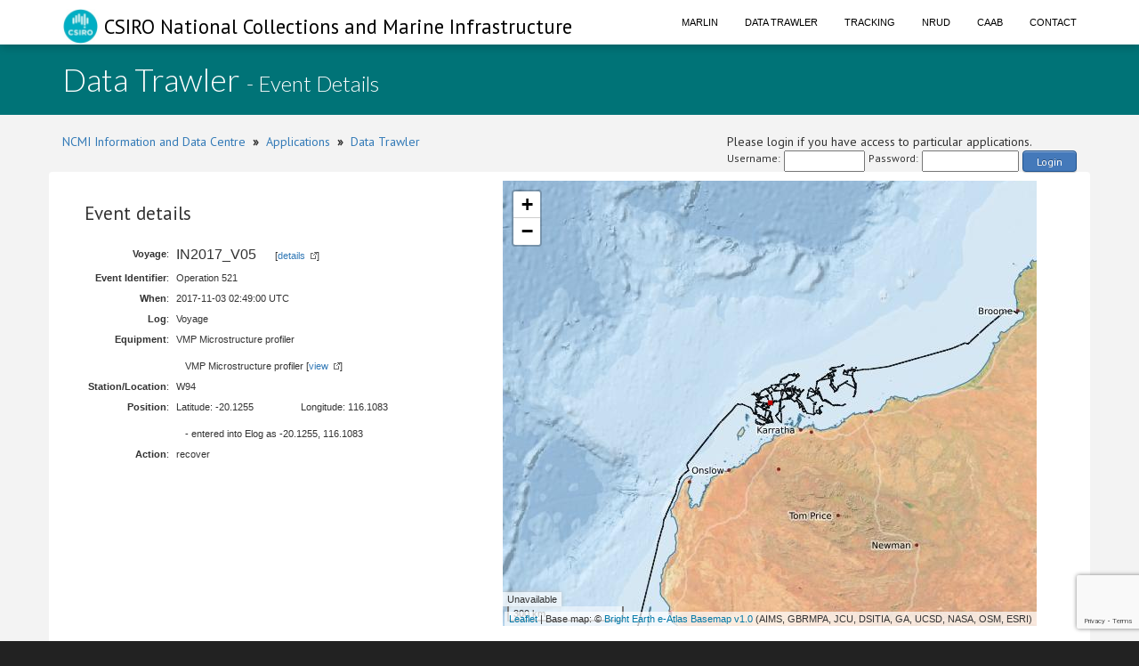

--- FILE ---
content_type: text/html; charset=utf-8
request_url: https://www.google.com/recaptcha/api2/anchor?ar=1&k=6LeakuQZAAAAAE_YgqBDlbFYAuTgVRFSm_VO8HQN&co=aHR0cHM6Ly93d3cuY21hci5jc2lyby5hdTo0NDM.&hl=en&v=PoyoqOPhxBO7pBk68S4YbpHZ&size=invisible&sa=login&anchor-ms=20000&execute-ms=30000&cb=50oorxxflqlb
body_size: 48609
content:
<!DOCTYPE HTML><html dir="ltr" lang="en"><head><meta http-equiv="Content-Type" content="text/html; charset=UTF-8">
<meta http-equiv="X-UA-Compatible" content="IE=edge">
<title>reCAPTCHA</title>
<style type="text/css">
/* cyrillic-ext */
@font-face {
  font-family: 'Roboto';
  font-style: normal;
  font-weight: 400;
  font-stretch: 100%;
  src: url(//fonts.gstatic.com/s/roboto/v48/KFO7CnqEu92Fr1ME7kSn66aGLdTylUAMa3GUBHMdazTgWw.woff2) format('woff2');
  unicode-range: U+0460-052F, U+1C80-1C8A, U+20B4, U+2DE0-2DFF, U+A640-A69F, U+FE2E-FE2F;
}
/* cyrillic */
@font-face {
  font-family: 'Roboto';
  font-style: normal;
  font-weight: 400;
  font-stretch: 100%;
  src: url(//fonts.gstatic.com/s/roboto/v48/KFO7CnqEu92Fr1ME7kSn66aGLdTylUAMa3iUBHMdazTgWw.woff2) format('woff2');
  unicode-range: U+0301, U+0400-045F, U+0490-0491, U+04B0-04B1, U+2116;
}
/* greek-ext */
@font-face {
  font-family: 'Roboto';
  font-style: normal;
  font-weight: 400;
  font-stretch: 100%;
  src: url(//fonts.gstatic.com/s/roboto/v48/KFO7CnqEu92Fr1ME7kSn66aGLdTylUAMa3CUBHMdazTgWw.woff2) format('woff2');
  unicode-range: U+1F00-1FFF;
}
/* greek */
@font-face {
  font-family: 'Roboto';
  font-style: normal;
  font-weight: 400;
  font-stretch: 100%;
  src: url(//fonts.gstatic.com/s/roboto/v48/KFO7CnqEu92Fr1ME7kSn66aGLdTylUAMa3-UBHMdazTgWw.woff2) format('woff2');
  unicode-range: U+0370-0377, U+037A-037F, U+0384-038A, U+038C, U+038E-03A1, U+03A3-03FF;
}
/* math */
@font-face {
  font-family: 'Roboto';
  font-style: normal;
  font-weight: 400;
  font-stretch: 100%;
  src: url(//fonts.gstatic.com/s/roboto/v48/KFO7CnqEu92Fr1ME7kSn66aGLdTylUAMawCUBHMdazTgWw.woff2) format('woff2');
  unicode-range: U+0302-0303, U+0305, U+0307-0308, U+0310, U+0312, U+0315, U+031A, U+0326-0327, U+032C, U+032F-0330, U+0332-0333, U+0338, U+033A, U+0346, U+034D, U+0391-03A1, U+03A3-03A9, U+03B1-03C9, U+03D1, U+03D5-03D6, U+03F0-03F1, U+03F4-03F5, U+2016-2017, U+2034-2038, U+203C, U+2040, U+2043, U+2047, U+2050, U+2057, U+205F, U+2070-2071, U+2074-208E, U+2090-209C, U+20D0-20DC, U+20E1, U+20E5-20EF, U+2100-2112, U+2114-2115, U+2117-2121, U+2123-214F, U+2190, U+2192, U+2194-21AE, U+21B0-21E5, U+21F1-21F2, U+21F4-2211, U+2213-2214, U+2216-22FF, U+2308-230B, U+2310, U+2319, U+231C-2321, U+2336-237A, U+237C, U+2395, U+239B-23B7, U+23D0, U+23DC-23E1, U+2474-2475, U+25AF, U+25B3, U+25B7, U+25BD, U+25C1, U+25CA, U+25CC, U+25FB, U+266D-266F, U+27C0-27FF, U+2900-2AFF, U+2B0E-2B11, U+2B30-2B4C, U+2BFE, U+3030, U+FF5B, U+FF5D, U+1D400-1D7FF, U+1EE00-1EEFF;
}
/* symbols */
@font-face {
  font-family: 'Roboto';
  font-style: normal;
  font-weight: 400;
  font-stretch: 100%;
  src: url(//fonts.gstatic.com/s/roboto/v48/KFO7CnqEu92Fr1ME7kSn66aGLdTylUAMaxKUBHMdazTgWw.woff2) format('woff2');
  unicode-range: U+0001-000C, U+000E-001F, U+007F-009F, U+20DD-20E0, U+20E2-20E4, U+2150-218F, U+2190, U+2192, U+2194-2199, U+21AF, U+21E6-21F0, U+21F3, U+2218-2219, U+2299, U+22C4-22C6, U+2300-243F, U+2440-244A, U+2460-24FF, U+25A0-27BF, U+2800-28FF, U+2921-2922, U+2981, U+29BF, U+29EB, U+2B00-2BFF, U+4DC0-4DFF, U+FFF9-FFFB, U+10140-1018E, U+10190-1019C, U+101A0, U+101D0-101FD, U+102E0-102FB, U+10E60-10E7E, U+1D2C0-1D2D3, U+1D2E0-1D37F, U+1F000-1F0FF, U+1F100-1F1AD, U+1F1E6-1F1FF, U+1F30D-1F30F, U+1F315, U+1F31C, U+1F31E, U+1F320-1F32C, U+1F336, U+1F378, U+1F37D, U+1F382, U+1F393-1F39F, U+1F3A7-1F3A8, U+1F3AC-1F3AF, U+1F3C2, U+1F3C4-1F3C6, U+1F3CA-1F3CE, U+1F3D4-1F3E0, U+1F3ED, U+1F3F1-1F3F3, U+1F3F5-1F3F7, U+1F408, U+1F415, U+1F41F, U+1F426, U+1F43F, U+1F441-1F442, U+1F444, U+1F446-1F449, U+1F44C-1F44E, U+1F453, U+1F46A, U+1F47D, U+1F4A3, U+1F4B0, U+1F4B3, U+1F4B9, U+1F4BB, U+1F4BF, U+1F4C8-1F4CB, U+1F4D6, U+1F4DA, U+1F4DF, U+1F4E3-1F4E6, U+1F4EA-1F4ED, U+1F4F7, U+1F4F9-1F4FB, U+1F4FD-1F4FE, U+1F503, U+1F507-1F50B, U+1F50D, U+1F512-1F513, U+1F53E-1F54A, U+1F54F-1F5FA, U+1F610, U+1F650-1F67F, U+1F687, U+1F68D, U+1F691, U+1F694, U+1F698, U+1F6AD, U+1F6B2, U+1F6B9-1F6BA, U+1F6BC, U+1F6C6-1F6CF, U+1F6D3-1F6D7, U+1F6E0-1F6EA, U+1F6F0-1F6F3, U+1F6F7-1F6FC, U+1F700-1F7FF, U+1F800-1F80B, U+1F810-1F847, U+1F850-1F859, U+1F860-1F887, U+1F890-1F8AD, U+1F8B0-1F8BB, U+1F8C0-1F8C1, U+1F900-1F90B, U+1F93B, U+1F946, U+1F984, U+1F996, U+1F9E9, U+1FA00-1FA6F, U+1FA70-1FA7C, U+1FA80-1FA89, U+1FA8F-1FAC6, U+1FACE-1FADC, U+1FADF-1FAE9, U+1FAF0-1FAF8, U+1FB00-1FBFF;
}
/* vietnamese */
@font-face {
  font-family: 'Roboto';
  font-style: normal;
  font-weight: 400;
  font-stretch: 100%;
  src: url(//fonts.gstatic.com/s/roboto/v48/KFO7CnqEu92Fr1ME7kSn66aGLdTylUAMa3OUBHMdazTgWw.woff2) format('woff2');
  unicode-range: U+0102-0103, U+0110-0111, U+0128-0129, U+0168-0169, U+01A0-01A1, U+01AF-01B0, U+0300-0301, U+0303-0304, U+0308-0309, U+0323, U+0329, U+1EA0-1EF9, U+20AB;
}
/* latin-ext */
@font-face {
  font-family: 'Roboto';
  font-style: normal;
  font-weight: 400;
  font-stretch: 100%;
  src: url(//fonts.gstatic.com/s/roboto/v48/KFO7CnqEu92Fr1ME7kSn66aGLdTylUAMa3KUBHMdazTgWw.woff2) format('woff2');
  unicode-range: U+0100-02BA, U+02BD-02C5, U+02C7-02CC, U+02CE-02D7, U+02DD-02FF, U+0304, U+0308, U+0329, U+1D00-1DBF, U+1E00-1E9F, U+1EF2-1EFF, U+2020, U+20A0-20AB, U+20AD-20C0, U+2113, U+2C60-2C7F, U+A720-A7FF;
}
/* latin */
@font-face {
  font-family: 'Roboto';
  font-style: normal;
  font-weight: 400;
  font-stretch: 100%;
  src: url(//fonts.gstatic.com/s/roboto/v48/KFO7CnqEu92Fr1ME7kSn66aGLdTylUAMa3yUBHMdazQ.woff2) format('woff2');
  unicode-range: U+0000-00FF, U+0131, U+0152-0153, U+02BB-02BC, U+02C6, U+02DA, U+02DC, U+0304, U+0308, U+0329, U+2000-206F, U+20AC, U+2122, U+2191, U+2193, U+2212, U+2215, U+FEFF, U+FFFD;
}
/* cyrillic-ext */
@font-face {
  font-family: 'Roboto';
  font-style: normal;
  font-weight: 500;
  font-stretch: 100%;
  src: url(//fonts.gstatic.com/s/roboto/v48/KFO7CnqEu92Fr1ME7kSn66aGLdTylUAMa3GUBHMdazTgWw.woff2) format('woff2');
  unicode-range: U+0460-052F, U+1C80-1C8A, U+20B4, U+2DE0-2DFF, U+A640-A69F, U+FE2E-FE2F;
}
/* cyrillic */
@font-face {
  font-family: 'Roboto';
  font-style: normal;
  font-weight: 500;
  font-stretch: 100%;
  src: url(//fonts.gstatic.com/s/roboto/v48/KFO7CnqEu92Fr1ME7kSn66aGLdTylUAMa3iUBHMdazTgWw.woff2) format('woff2');
  unicode-range: U+0301, U+0400-045F, U+0490-0491, U+04B0-04B1, U+2116;
}
/* greek-ext */
@font-face {
  font-family: 'Roboto';
  font-style: normal;
  font-weight: 500;
  font-stretch: 100%;
  src: url(//fonts.gstatic.com/s/roboto/v48/KFO7CnqEu92Fr1ME7kSn66aGLdTylUAMa3CUBHMdazTgWw.woff2) format('woff2');
  unicode-range: U+1F00-1FFF;
}
/* greek */
@font-face {
  font-family: 'Roboto';
  font-style: normal;
  font-weight: 500;
  font-stretch: 100%;
  src: url(//fonts.gstatic.com/s/roboto/v48/KFO7CnqEu92Fr1ME7kSn66aGLdTylUAMa3-UBHMdazTgWw.woff2) format('woff2');
  unicode-range: U+0370-0377, U+037A-037F, U+0384-038A, U+038C, U+038E-03A1, U+03A3-03FF;
}
/* math */
@font-face {
  font-family: 'Roboto';
  font-style: normal;
  font-weight: 500;
  font-stretch: 100%;
  src: url(//fonts.gstatic.com/s/roboto/v48/KFO7CnqEu92Fr1ME7kSn66aGLdTylUAMawCUBHMdazTgWw.woff2) format('woff2');
  unicode-range: U+0302-0303, U+0305, U+0307-0308, U+0310, U+0312, U+0315, U+031A, U+0326-0327, U+032C, U+032F-0330, U+0332-0333, U+0338, U+033A, U+0346, U+034D, U+0391-03A1, U+03A3-03A9, U+03B1-03C9, U+03D1, U+03D5-03D6, U+03F0-03F1, U+03F4-03F5, U+2016-2017, U+2034-2038, U+203C, U+2040, U+2043, U+2047, U+2050, U+2057, U+205F, U+2070-2071, U+2074-208E, U+2090-209C, U+20D0-20DC, U+20E1, U+20E5-20EF, U+2100-2112, U+2114-2115, U+2117-2121, U+2123-214F, U+2190, U+2192, U+2194-21AE, U+21B0-21E5, U+21F1-21F2, U+21F4-2211, U+2213-2214, U+2216-22FF, U+2308-230B, U+2310, U+2319, U+231C-2321, U+2336-237A, U+237C, U+2395, U+239B-23B7, U+23D0, U+23DC-23E1, U+2474-2475, U+25AF, U+25B3, U+25B7, U+25BD, U+25C1, U+25CA, U+25CC, U+25FB, U+266D-266F, U+27C0-27FF, U+2900-2AFF, U+2B0E-2B11, U+2B30-2B4C, U+2BFE, U+3030, U+FF5B, U+FF5D, U+1D400-1D7FF, U+1EE00-1EEFF;
}
/* symbols */
@font-face {
  font-family: 'Roboto';
  font-style: normal;
  font-weight: 500;
  font-stretch: 100%;
  src: url(//fonts.gstatic.com/s/roboto/v48/KFO7CnqEu92Fr1ME7kSn66aGLdTylUAMaxKUBHMdazTgWw.woff2) format('woff2');
  unicode-range: U+0001-000C, U+000E-001F, U+007F-009F, U+20DD-20E0, U+20E2-20E4, U+2150-218F, U+2190, U+2192, U+2194-2199, U+21AF, U+21E6-21F0, U+21F3, U+2218-2219, U+2299, U+22C4-22C6, U+2300-243F, U+2440-244A, U+2460-24FF, U+25A0-27BF, U+2800-28FF, U+2921-2922, U+2981, U+29BF, U+29EB, U+2B00-2BFF, U+4DC0-4DFF, U+FFF9-FFFB, U+10140-1018E, U+10190-1019C, U+101A0, U+101D0-101FD, U+102E0-102FB, U+10E60-10E7E, U+1D2C0-1D2D3, U+1D2E0-1D37F, U+1F000-1F0FF, U+1F100-1F1AD, U+1F1E6-1F1FF, U+1F30D-1F30F, U+1F315, U+1F31C, U+1F31E, U+1F320-1F32C, U+1F336, U+1F378, U+1F37D, U+1F382, U+1F393-1F39F, U+1F3A7-1F3A8, U+1F3AC-1F3AF, U+1F3C2, U+1F3C4-1F3C6, U+1F3CA-1F3CE, U+1F3D4-1F3E0, U+1F3ED, U+1F3F1-1F3F3, U+1F3F5-1F3F7, U+1F408, U+1F415, U+1F41F, U+1F426, U+1F43F, U+1F441-1F442, U+1F444, U+1F446-1F449, U+1F44C-1F44E, U+1F453, U+1F46A, U+1F47D, U+1F4A3, U+1F4B0, U+1F4B3, U+1F4B9, U+1F4BB, U+1F4BF, U+1F4C8-1F4CB, U+1F4D6, U+1F4DA, U+1F4DF, U+1F4E3-1F4E6, U+1F4EA-1F4ED, U+1F4F7, U+1F4F9-1F4FB, U+1F4FD-1F4FE, U+1F503, U+1F507-1F50B, U+1F50D, U+1F512-1F513, U+1F53E-1F54A, U+1F54F-1F5FA, U+1F610, U+1F650-1F67F, U+1F687, U+1F68D, U+1F691, U+1F694, U+1F698, U+1F6AD, U+1F6B2, U+1F6B9-1F6BA, U+1F6BC, U+1F6C6-1F6CF, U+1F6D3-1F6D7, U+1F6E0-1F6EA, U+1F6F0-1F6F3, U+1F6F7-1F6FC, U+1F700-1F7FF, U+1F800-1F80B, U+1F810-1F847, U+1F850-1F859, U+1F860-1F887, U+1F890-1F8AD, U+1F8B0-1F8BB, U+1F8C0-1F8C1, U+1F900-1F90B, U+1F93B, U+1F946, U+1F984, U+1F996, U+1F9E9, U+1FA00-1FA6F, U+1FA70-1FA7C, U+1FA80-1FA89, U+1FA8F-1FAC6, U+1FACE-1FADC, U+1FADF-1FAE9, U+1FAF0-1FAF8, U+1FB00-1FBFF;
}
/* vietnamese */
@font-face {
  font-family: 'Roboto';
  font-style: normal;
  font-weight: 500;
  font-stretch: 100%;
  src: url(//fonts.gstatic.com/s/roboto/v48/KFO7CnqEu92Fr1ME7kSn66aGLdTylUAMa3OUBHMdazTgWw.woff2) format('woff2');
  unicode-range: U+0102-0103, U+0110-0111, U+0128-0129, U+0168-0169, U+01A0-01A1, U+01AF-01B0, U+0300-0301, U+0303-0304, U+0308-0309, U+0323, U+0329, U+1EA0-1EF9, U+20AB;
}
/* latin-ext */
@font-face {
  font-family: 'Roboto';
  font-style: normal;
  font-weight: 500;
  font-stretch: 100%;
  src: url(//fonts.gstatic.com/s/roboto/v48/KFO7CnqEu92Fr1ME7kSn66aGLdTylUAMa3KUBHMdazTgWw.woff2) format('woff2');
  unicode-range: U+0100-02BA, U+02BD-02C5, U+02C7-02CC, U+02CE-02D7, U+02DD-02FF, U+0304, U+0308, U+0329, U+1D00-1DBF, U+1E00-1E9F, U+1EF2-1EFF, U+2020, U+20A0-20AB, U+20AD-20C0, U+2113, U+2C60-2C7F, U+A720-A7FF;
}
/* latin */
@font-face {
  font-family: 'Roboto';
  font-style: normal;
  font-weight: 500;
  font-stretch: 100%;
  src: url(//fonts.gstatic.com/s/roboto/v48/KFO7CnqEu92Fr1ME7kSn66aGLdTylUAMa3yUBHMdazQ.woff2) format('woff2');
  unicode-range: U+0000-00FF, U+0131, U+0152-0153, U+02BB-02BC, U+02C6, U+02DA, U+02DC, U+0304, U+0308, U+0329, U+2000-206F, U+20AC, U+2122, U+2191, U+2193, U+2212, U+2215, U+FEFF, U+FFFD;
}
/* cyrillic-ext */
@font-face {
  font-family: 'Roboto';
  font-style: normal;
  font-weight: 900;
  font-stretch: 100%;
  src: url(//fonts.gstatic.com/s/roboto/v48/KFO7CnqEu92Fr1ME7kSn66aGLdTylUAMa3GUBHMdazTgWw.woff2) format('woff2');
  unicode-range: U+0460-052F, U+1C80-1C8A, U+20B4, U+2DE0-2DFF, U+A640-A69F, U+FE2E-FE2F;
}
/* cyrillic */
@font-face {
  font-family: 'Roboto';
  font-style: normal;
  font-weight: 900;
  font-stretch: 100%;
  src: url(//fonts.gstatic.com/s/roboto/v48/KFO7CnqEu92Fr1ME7kSn66aGLdTylUAMa3iUBHMdazTgWw.woff2) format('woff2');
  unicode-range: U+0301, U+0400-045F, U+0490-0491, U+04B0-04B1, U+2116;
}
/* greek-ext */
@font-face {
  font-family: 'Roboto';
  font-style: normal;
  font-weight: 900;
  font-stretch: 100%;
  src: url(//fonts.gstatic.com/s/roboto/v48/KFO7CnqEu92Fr1ME7kSn66aGLdTylUAMa3CUBHMdazTgWw.woff2) format('woff2');
  unicode-range: U+1F00-1FFF;
}
/* greek */
@font-face {
  font-family: 'Roboto';
  font-style: normal;
  font-weight: 900;
  font-stretch: 100%;
  src: url(//fonts.gstatic.com/s/roboto/v48/KFO7CnqEu92Fr1ME7kSn66aGLdTylUAMa3-UBHMdazTgWw.woff2) format('woff2');
  unicode-range: U+0370-0377, U+037A-037F, U+0384-038A, U+038C, U+038E-03A1, U+03A3-03FF;
}
/* math */
@font-face {
  font-family: 'Roboto';
  font-style: normal;
  font-weight: 900;
  font-stretch: 100%;
  src: url(//fonts.gstatic.com/s/roboto/v48/KFO7CnqEu92Fr1ME7kSn66aGLdTylUAMawCUBHMdazTgWw.woff2) format('woff2');
  unicode-range: U+0302-0303, U+0305, U+0307-0308, U+0310, U+0312, U+0315, U+031A, U+0326-0327, U+032C, U+032F-0330, U+0332-0333, U+0338, U+033A, U+0346, U+034D, U+0391-03A1, U+03A3-03A9, U+03B1-03C9, U+03D1, U+03D5-03D6, U+03F0-03F1, U+03F4-03F5, U+2016-2017, U+2034-2038, U+203C, U+2040, U+2043, U+2047, U+2050, U+2057, U+205F, U+2070-2071, U+2074-208E, U+2090-209C, U+20D0-20DC, U+20E1, U+20E5-20EF, U+2100-2112, U+2114-2115, U+2117-2121, U+2123-214F, U+2190, U+2192, U+2194-21AE, U+21B0-21E5, U+21F1-21F2, U+21F4-2211, U+2213-2214, U+2216-22FF, U+2308-230B, U+2310, U+2319, U+231C-2321, U+2336-237A, U+237C, U+2395, U+239B-23B7, U+23D0, U+23DC-23E1, U+2474-2475, U+25AF, U+25B3, U+25B7, U+25BD, U+25C1, U+25CA, U+25CC, U+25FB, U+266D-266F, U+27C0-27FF, U+2900-2AFF, U+2B0E-2B11, U+2B30-2B4C, U+2BFE, U+3030, U+FF5B, U+FF5D, U+1D400-1D7FF, U+1EE00-1EEFF;
}
/* symbols */
@font-face {
  font-family: 'Roboto';
  font-style: normal;
  font-weight: 900;
  font-stretch: 100%;
  src: url(//fonts.gstatic.com/s/roboto/v48/KFO7CnqEu92Fr1ME7kSn66aGLdTylUAMaxKUBHMdazTgWw.woff2) format('woff2');
  unicode-range: U+0001-000C, U+000E-001F, U+007F-009F, U+20DD-20E0, U+20E2-20E4, U+2150-218F, U+2190, U+2192, U+2194-2199, U+21AF, U+21E6-21F0, U+21F3, U+2218-2219, U+2299, U+22C4-22C6, U+2300-243F, U+2440-244A, U+2460-24FF, U+25A0-27BF, U+2800-28FF, U+2921-2922, U+2981, U+29BF, U+29EB, U+2B00-2BFF, U+4DC0-4DFF, U+FFF9-FFFB, U+10140-1018E, U+10190-1019C, U+101A0, U+101D0-101FD, U+102E0-102FB, U+10E60-10E7E, U+1D2C0-1D2D3, U+1D2E0-1D37F, U+1F000-1F0FF, U+1F100-1F1AD, U+1F1E6-1F1FF, U+1F30D-1F30F, U+1F315, U+1F31C, U+1F31E, U+1F320-1F32C, U+1F336, U+1F378, U+1F37D, U+1F382, U+1F393-1F39F, U+1F3A7-1F3A8, U+1F3AC-1F3AF, U+1F3C2, U+1F3C4-1F3C6, U+1F3CA-1F3CE, U+1F3D4-1F3E0, U+1F3ED, U+1F3F1-1F3F3, U+1F3F5-1F3F7, U+1F408, U+1F415, U+1F41F, U+1F426, U+1F43F, U+1F441-1F442, U+1F444, U+1F446-1F449, U+1F44C-1F44E, U+1F453, U+1F46A, U+1F47D, U+1F4A3, U+1F4B0, U+1F4B3, U+1F4B9, U+1F4BB, U+1F4BF, U+1F4C8-1F4CB, U+1F4D6, U+1F4DA, U+1F4DF, U+1F4E3-1F4E6, U+1F4EA-1F4ED, U+1F4F7, U+1F4F9-1F4FB, U+1F4FD-1F4FE, U+1F503, U+1F507-1F50B, U+1F50D, U+1F512-1F513, U+1F53E-1F54A, U+1F54F-1F5FA, U+1F610, U+1F650-1F67F, U+1F687, U+1F68D, U+1F691, U+1F694, U+1F698, U+1F6AD, U+1F6B2, U+1F6B9-1F6BA, U+1F6BC, U+1F6C6-1F6CF, U+1F6D3-1F6D7, U+1F6E0-1F6EA, U+1F6F0-1F6F3, U+1F6F7-1F6FC, U+1F700-1F7FF, U+1F800-1F80B, U+1F810-1F847, U+1F850-1F859, U+1F860-1F887, U+1F890-1F8AD, U+1F8B0-1F8BB, U+1F8C0-1F8C1, U+1F900-1F90B, U+1F93B, U+1F946, U+1F984, U+1F996, U+1F9E9, U+1FA00-1FA6F, U+1FA70-1FA7C, U+1FA80-1FA89, U+1FA8F-1FAC6, U+1FACE-1FADC, U+1FADF-1FAE9, U+1FAF0-1FAF8, U+1FB00-1FBFF;
}
/* vietnamese */
@font-face {
  font-family: 'Roboto';
  font-style: normal;
  font-weight: 900;
  font-stretch: 100%;
  src: url(//fonts.gstatic.com/s/roboto/v48/KFO7CnqEu92Fr1ME7kSn66aGLdTylUAMa3OUBHMdazTgWw.woff2) format('woff2');
  unicode-range: U+0102-0103, U+0110-0111, U+0128-0129, U+0168-0169, U+01A0-01A1, U+01AF-01B0, U+0300-0301, U+0303-0304, U+0308-0309, U+0323, U+0329, U+1EA0-1EF9, U+20AB;
}
/* latin-ext */
@font-face {
  font-family: 'Roboto';
  font-style: normal;
  font-weight: 900;
  font-stretch: 100%;
  src: url(//fonts.gstatic.com/s/roboto/v48/KFO7CnqEu92Fr1ME7kSn66aGLdTylUAMa3KUBHMdazTgWw.woff2) format('woff2');
  unicode-range: U+0100-02BA, U+02BD-02C5, U+02C7-02CC, U+02CE-02D7, U+02DD-02FF, U+0304, U+0308, U+0329, U+1D00-1DBF, U+1E00-1E9F, U+1EF2-1EFF, U+2020, U+20A0-20AB, U+20AD-20C0, U+2113, U+2C60-2C7F, U+A720-A7FF;
}
/* latin */
@font-face {
  font-family: 'Roboto';
  font-style: normal;
  font-weight: 900;
  font-stretch: 100%;
  src: url(//fonts.gstatic.com/s/roboto/v48/KFO7CnqEu92Fr1ME7kSn66aGLdTylUAMa3yUBHMdazQ.woff2) format('woff2');
  unicode-range: U+0000-00FF, U+0131, U+0152-0153, U+02BB-02BC, U+02C6, U+02DA, U+02DC, U+0304, U+0308, U+0329, U+2000-206F, U+20AC, U+2122, U+2191, U+2193, U+2212, U+2215, U+FEFF, U+FFFD;
}

</style>
<link rel="stylesheet" type="text/css" href="https://www.gstatic.com/recaptcha/releases/PoyoqOPhxBO7pBk68S4YbpHZ/styles__ltr.css">
<script nonce="6sSAlU-1cdzQudNMPr1-eA" type="text/javascript">window['__recaptcha_api'] = 'https://www.google.com/recaptcha/api2/';</script>
<script type="text/javascript" src="https://www.gstatic.com/recaptcha/releases/PoyoqOPhxBO7pBk68S4YbpHZ/recaptcha__en.js" nonce="6sSAlU-1cdzQudNMPr1-eA">
      
    </script></head>
<body><div id="rc-anchor-alert" class="rc-anchor-alert"></div>
<input type="hidden" id="recaptcha-token" value="[base64]">
<script type="text/javascript" nonce="6sSAlU-1cdzQudNMPr1-eA">
      recaptcha.anchor.Main.init("[\x22ainput\x22,[\x22bgdata\x22,\x22\x22,\[base64]/[base64]/[base64]/[base64]/[base64]/UltsKytdPUU6KEU8MjA0OD9SW2wrK109RT4+NnwxOTI6KChFJjY0NTEyKT09NTUyOTYmJk0rMTxjLmxlbmd0aCYmKGMuY2hhckNvZGVBdChNKzEpJjY0NTEyKT09NTYzMjA/[base64]/[base64]/[base64]/[base64]/[base64]/[base64]/[base64]\x22,\[base64]\\u003d\\u003d\x22,\[base64]/[base64]/CosKEwq/DmFzDk3d0woFvH3ciZnM3wpsUwqzCmX1aLsKpw4p0SMKWw7HChsO6wpDDrQxowow0w6M3w7FyRAPDmTUeHsKswozDiC/DsQVtNHPCvcO3KsOQw5vDjXvClGlCw7ETwr/CmgrDjB3Ck8O6EMOgwpoRMFrCncOWPcKZYsKodcOCXMOQEcKjw63CkWNow4NgVFUrwoFRwoISCUs6CsK8F8O2w5zDucKyMlrCiSZXcBrDsgjCvnDCsMKabMKrfVnDkzFDccKVwp/[base64]/CiAPDpjLCicK5SEjCih7CjcKvAA1OcTg7YMKOw6Z/wqV0OCfDoWZIw7HClipuwr7CpjnDi8ONZwxmwq4KfEsSw5xgZsKxbsKXw61SEsOEEh7Cr15jCAHDh8OGD8KsXHcRUAjDgcOrK0jClGzCkXXDkXY9wrbDr8O/ZMO8w5jDj8Oxw6fDlUo+w5fCjgLDoCDCojljw5Qcw7LDvMOTwoPDj8ObbMKfw4DDg8OpwoHDsUJ2VgfCq8KPasO0w5hXUkNKw4xlCEzDisOow53DsMO5H2HCtGPDtH/CnsOLwo4lTAPDtMOxw7xhw43Dg3guBMKyw6wOdAbCqEN2wq7Ci8OzDcK6GsKww64nYcOWw6TDp8Ogw7RDV8KSworDjB5OX8KvwobCuGjCh8KACnVlQsOfEcKgw45vKsKhwrwBZ2UEw7clwq80w4LCljXDisK1HVsFwrM6w5wPwpwvw6Z/fMKOV8KZUMOpwrgWw6IPwp/Dgk1fwqBQw5/Clw/CjCI1SBg6w5ktBsKUwojCjMOSwqbDlsKSw5MVwqlAw6pUw6sXw4LClGrCqsKZc8KeO2h+Q8KYwr5Xd8OOFChzTsO1SyTCpRwQwpEBEsKjLH3CsDbCmsKMKcOXw5fDnkDDmATDsiZ/[base64]/XsO1ZE3DusOhw5bDkHkIJcKRw5rDpHXCsGhhJMOJTnXCncKyajPDsDTCncKHAcOBwodxBxPCiDrCuwd4w4TDiHjDjcOCwqxKP2lySCx1KhwjPMOiw5kJUm/CjcOlwpHDkcKJw4bDh2TDr8Kjw7/CscO8w5knOnzDvmoFw4PDmsOYEsOAw5/Drz/CpWAaw4UvwqVrccOAwobCnMO4FjJsJGHDjDdXwr/Du8Klw7thRHfDkBAtw5xuGMOywprChTAvw6tqUMKWwpIcwqoteD9DwqZMMRUvPCnClsOJwoAwwpHCvmp4GsKCXsKCwqVlCwLCnxYhw6cNOcOZwqhxOGbDkcKPwpc/ZUgZwo3DgX4XAVQXwp5PdMKfecO5GF53a8OOKQbDglvCnBUBNDVxVMOnw5fCrWRIw6gKFWESwo9BZHnCpAPCscOeSnR+UMOiKMOtwqcEwojCl8KgXm5Pw7/CrnlYwrgpI8OwXRQTSAYITsKGw73Dt8OBw5jCmsOcw4Fzwop8YT/DgsKxQGfCuzJJwpd1U8KowpLCqcKpw7fDosOWw4gVwrsPw5PDhsKzFMKOwrPDnWlOb0XCgcOGw6dSw5kUwoU2wonCmgcwURxuIExhVcOUN8OqbcKkwovCq8KBQcOMw7Zpwq9Bw58dGjzCmCswXyHCjjrCjsKhw5PCsEhjYcOSw5zCk8K/ZcOnw4fCtWdew5LCvTYZw75vF8K3K2/CiUNkacOUGcKNJcKew70VwoUjTcOOw4rCmsOrYlTDrMKSw57CtcKYw7d1wrwPb38twrrDuGwPHsKre8K6eMOLw4sicQHDhmZUEUNdwo7CtsKcw5lDdcK7BwZtJAgaYMOYUgoBAcO4SsOWG3kbWMKqw7/Cv8O4wqzDh8KOZzzDoMK4wofDhjIOw5ZWwojDjEXDiFHDo8OTw6HCiXMqW29xwpV1IBPDgnjCn2k9KFxzT8KncsK+wo/[base64]/CiXXDvcKrc8KQw5xxwqbCgsOAwptFw5hSYhMtw5zCusOrJ8O0w6ltworDrFnChyPCucOmw5/DhsOQfcKvwqc6wq3ClsObwo5rwpnDiybDvibCvUc+wpHCqlbCnxNqC8KNQ8Oww51Sw4vDl8OtTMKPC19ofMOQw6XDqsOnw63Dl8KAwoDChcO8ZsK1VwLDkxPDh8OWw6/Cv8Onw4vDl8KSI8Odwp4Mfn0yCXjDu8OoF8ORwrJzw4spw6TDmsKWw5QUwqfDosKIV8Obw641w6onDMOtUhnCgG/CsFdyw4LCnsKXE3jCi3AwClrDhsKNN8Ozw4pCwrbDjsKuLAhqfsOfPHMxU8OiXyHDjCIww5DDs2ZswpzCsTDCsj0DwrQqwoPDgMOQwofCugwMdcOjG8K/aSB9fhfDgzbCqMKTwpzDthkyw5PDgcKYHcKBD8OkcMKxwpTDmEzDuMOHw4Nvw6Ytwr3CtzjCrRcOSMO1w6XCkMOVwrsFNMK6wqDCmcK0aibDqwjCqADDkxVScGfCm8KYwolJOz3CnXtUaXsowok1w77CuQ8oSMONw7NkYsK/ZTZxw4AiccOKw7wBwqpzIWpabMO1wrhPWGjDn8KUMcK8w6oNBcOLwoUvbEjDu1vCjTfDrA7CmUdOw7UJY8OUwp02w6AXbQHCs8KKD8Kew4HDjVfDtC8sw7LDt2LDsgvChsOaw6TCsyo8Vl/[base64]/CgsKZw4TCiHMTLsOlwpLDhwlIwrHCnBjCp3zDiMKZfsKjS2zCj8KJw4nDl3nDuTMjwoFawrjDrMOoKsK/[base64]/VMKYPynCkifDj2PCjMOkQynCvy9Cwrpfw7DClMKqLHEawrl6w4XDiGLDmHvDgQvDqsOLcwLCi00rO1kHw5ZqwpjCocK1YTZ+w6g9LXQlfBc/DyTDrsKIwprDm3rDp0NnIzFgw7bDtFXDvV/[base64]/CgcKtwoJGwqvDmMOyYD43woTCmT3CncKmwpZ5DMKqwqvDu8OYDirDuMOZe27CsGZ6wqvDg34hw5FtwrwUw74aw5HDucOzEcKew6lySk00WsOgwp9XwosQJjB9IlHDl17CqkdMw6/DuSZRC3USw5Jhw7LCrsOiDcKywo7Cs8K9JsKmEsKgw49fw4PCmhNywrhzwoxNAcONw4rCvsOlXlvCoMOIwphfMsO/wp3CicKCV8OkwqllcA/[base64]/CpEjDgQt1w4PDqUZ0WADCu8O5bgIDw5EnchTCl8KkwqrDplXDh8KGwr99w6HCtcK/OcKhw5wCw7vDmcOKZsK1L8KNw6vCjAXCgsOof8Kww55+w4wEQMOsw6UZwrc5w7rCghXDuG3CriNOfsO8VMKYKcKrw64hQnJMCcK2cW7CnT5gPMKNwpBMJjwbwpzDoDDDtcK4Z8OcwoDDrXnDt8Ofw6nCmEgew4LCqkLDi8Ohw75eZ8K/EMOaw4LCnWhOCcKvw68VX8OZwoNswo1/[base64]/CglXDkMKlecOKc8OaKsKcGzzDnh4XJ8KnQsOvwp/Dr24qHsOtwqJEMyLCosKGwqPCh8OVTE92wqbCh1LDuAYcw4YzwohMwrfCnhtuw4AAwrd8w4PChMKWwrNmFhBaB3YwK17CpCLCksOcwrN5w7RrFMOcwpdtGw5iw5NZw5TCm8Kew4dxAmDCu8OvHMOEdMKpwrrChsOrHXzDqyYJA8KVeMOlwrrCpHwMFSUlBsKbWcK/DsKVwqtuwrHCusKULWbCvMKUwp5SwrQRwqnCqFwrwq5BVAQywoPCvUIvJz0Fw7vDrUUWZBfDssOETT7DrsKuwoAKw7NvYsK/Xj5cRsOqRFdxw41Dwrhow4rDj8OzwoYPFXh6wrdzaMOTwpfCvT54TBYTw4gZAmrCsMKPwoRZwpo4wrTDpcO0w5tpwpZlwrTCsMKBw6PCkmnDvcKoXD42JVFcw5VHwpRxAMO9w6DDpgYEGhHChcKDwqhFw68ofMOuwrhPRy7DgAh9wqNwwqPClAPChS4ZwpjCvG/Co2fDusOVw4g7ah8ew48+P8KkRMOaw57CinPDoCfDlwDCjcOQw6nDusOJcMODGsKqwrpfwpMDDElHY8KYAsOgwow1W1F7Oko6OcKwPVYndgzDu8KlwrsMwqg4IBHDusOkesOaCcKmw4bDuMKfChl3w6vCtzp3wpNaLsK/[base64]/NXzCkMKDAxB1e8KvcBUZwohYMwkeRlUiT3Elw4/DtsKvwoHCr1DDjBlhwpIqw4zCqX3Cr8Odw6gSLzQ2AcOgwpjDmmo2woDCkMOZSAzDnMOlEsKZwrBSworDoH89TCkgIkPCjB1MAsOPwosWw6lvwppJwqrCq8Odw7B4SwwfHsK/w4piXMKEc8OnNwXDtGcNw5bCl3fDgsKwWEHDp8O/wozCinYnwojCqcK6TMOgwo3DlVQKBCXCpMKHw47CusKyNAtMflAdNcK2w7LCgcK1w7LCgG7DinbDtMK4w6rCo2ZEZsKqacOaMEoVd8O+wroawrYJTlHDlcOCUzB6KcKhw7rCtRtmw6tFLGchYG/CtUTCoMK0w4zDj8OAWg3Dq8Ouw6zCmcKWIiwZKRjCv8KWZ0HCn1gKwqVCwrECUy/[base64]/[base64]/[base64]/IsKjXMKDXjsoGhDDtsKmdDUpwpRLw4l1FMKLcgA1wrHDg3xWw7nCkXpFwo7CocKNdRRqX3FDLgMbw53DgsOLwpB9wpnCjGbDgsO/OsKgDn3DoMKGdsK+w4LCnQHCgcOMTMK6bl3CqSLDiMOBKCHCtAbDv8Kxe8KvL0kBfVtVAFfClcKRw7s2wqxaHAVmw5/Cq8KTw4/DocKaw4fClgkBOMOPGSXDthcDw6PCo8OHCMOpwqTDoQLDrcKowrM8PcKdwq7Cq8OJayY6R8Khw43CnXsORHhKw4HDnMKWwpMYZW3ClMKxw6PDlcK5wqjChhEFw7V+w5DDmhLDssO9YX9QFGQbw6FceMKNw5Ekbk/CsMKKwqXDsw0VIcKVe8Kyw7M3wrtvB8OVSmXDnjdMT8OGw74Dwoo3QyBEwoE0R2vCgArCncKkw6NFNcK3VB/CuMOOwpbDuVjClcO8w5XDusO5a8O8flDDrsKMwqXChBFcdjrDiUnDm3nDn8Klb1ddAcKPeMO9NHUALCkrw7kBbRHCnFtyB1huIMOeVgjClsOdwq/[base64]/ZsK0w7dWw5osLFhlwoMxwqXDvcKrw6LDnFpEW8KDw5vCrzFuwpfCucORdcOLCFnChzTClgfCrcKOd2/DpsKvfsOTw5MYYFMSQjfDjcO9RwjDuE0bIhVceGHDsGzCpMKMG8O+JcOQUknDvDrCpDjDqEljwoMrYcOmRsOWwr/CvmhJFHbDusOzBW9hwrV7wrgXwqg1fhBzwoF4EX3ChAXClUZ9wqTCscKjwoxnw4TCtsKld3QoDMKAdsOnwqpzTsOgw5EGCnkhw5rChCIYbsOzc8KCEsO2wqk3ZMO+w7DCoDoMGThQVsO9GsK6w5gWPknDpgkoBMOgwrzDu3jDljoiw5/DlBnCmcKew6jDhDM0XnZdD8O1wqEfOcKUwqjDqcKKwojDilkEw7ZubnJDAcKdw4XDrGAqJ8KwwqfCgVFnAULCnjEOGcOcDsKtFQDDhMO/dMKTwpIbwpLDrjLDklBLPh9YcXnDsMKtEE7DvsKdHcKfMm5kO8KGw5xkTsKOw4pdw7zCn0HCmMKfZ1PCsxzDrkDDhsKow5duO8KIwq/Dt8ORNMOBw5HDhsOOwq5Hw5XDucO1Giw6w4zDtFgZelLCssOFJsKndwkRcMKBFsK4UVQbw602NQ/Cuy7Ds3PCp8KPEsOVAsKTw7tmdkZnw5pxKsOEeyYdVSzCocOow78pFWINwqdcw6HDvT3DqMONw5vDulUmHRY7CVQVw49yw6lVw50kGMOQXMKXfcKwQg8VPTvCgWEUYcOifhMowoPCkAhqwp/DiUnCt1nDuMKiwrnChMOnEcOlbsK3H1vDoivCu8OJwr/Dt8KXZBzCjcORE8KZwqzDmGLDmMKnfcKdKGZLaBoXAcKtwpHClGLDvMO4C8O/w4XDnAXDg8OJw4wwwpg2w4oyOsKPChTDp8Krw5/CkMOFw6sXwq0nOj3CjVYzf8Ojw6DCmVnDhMOmV8OyYsKBw4tawr3DnhjDmUhzZsKTa8OEIXJ3L8KSfsO3wpwbFMOqWXLDv8KCw47Du8KyUmfDuxINT8KZI2DDtsOUw4Usw5dgLxkaWsKCCcKew4vCh8Ozw47CvcO7w5vCjVXDp8KSw7FYWh7Ck0/Co8KXccOLw4TDpn1dw43DiQ8JwrjDj0fDtS0KQcO/wqQsw4F7w7/Ct8OSw7rCplBWXzrCvcOKOV8IJ8OYw4t/NnzCjcOkwr7CsB1Mw6gxe0Qcwptew4HCmcKVw7UuwpXCmcO0wrpFw5Mkw5ZaPUrDmxVnYRhAw49+WXFyCcKUwrrDuRZGRHI1woLDicKDNS91AlQpwpTDg8Klw4bCiMOYw6oqw4/DjcOLwrtXZ8KLwpvCvsOGwqDChg4gw57ClsKhMsOSE8OewofDmcODRsO5dBcGWjHDvBs0w4wdwobDmljDuTTCt8KJw6PDozbDj8O/QgHDh09Dwqo4EMONJ0PDh13CqChoGcO6Vj/CrhFMw7fCiAkkw6DCq1LDuWtUw59GaEV/wq8Bwqd7TTHDoGI4TcOcw4lWwpDDpcKgXMORYsKOw7fDm8OHUk1ew6XDg8Khw5Zsw5PCpX7CgcOqw7RXwpJIwo/DgcOVw70jfR7CvXl/wqMYw7jDuMOUwqcxHXhXw45Nw7PDpxLDr8O7wqE/wohqw4UkZ8OSw6jCkBBOw5gNKl1Ow43Dq0XDtjtrw4Viw5/[base64]/W8Osw5VPw51TJG0EKsKHw5LCmDvDkT3DsFnCjcOVwql8w7F/wq7CqlttMANTw6hkLy7Dsi1DSC3CsUrCtDFsWkMXIwzCnsOkG8KcbsK6w57Dr2PDrcKYQ8Odw6sWIcOIQ1/[base64]/DtyvDt8OTwpnCtXPDvUjClMKLw5DCuHbDlA/[base64]/CosKyM1lyw7HDuMOKw4XCjwLCucKaXMORw4Fowr4bDSZcI8Kww6TDocKuwo/CncKwZcOBKjPDiihJw67DqcO9cMKTwrlQwqtgI8OTw7B0aHjCnsOWw7JjRcKmTDXCvcO3CgALKSVEH2bCkltTCFjDn8KcAmB1Q8OxCcOxw5jCnTHCqMOkw7hEw6jCuTzDvsOyBUbDkMOGb8K1UnDDg3/ChFY+wq01w58AwqzCvV7DvsKeRmTCmMOhMnfDgRDDjVgdw5DDgiMTwqMyw4nCtVoswr4DUsK3I8KAwojDugMuw4XCksO9UsOwwrJzw54cw5zClH5WYFvCoTXDrcKPwqLDlAHDrEoyQToJKsK8wrFAwovDnsKnwpbDkAzCvQoEwow6RMK8wqbCnsKUw47CtUU/wpxBP8KpwqjCmcOCU3Amwq4zKsOvJMKew7EkVTHDlkZNw7LClsKEX2oPbzfCtsKRDMKNwpbDlMK3P8Kmw4YtLcOheinDlkXDscKWVsOrw5zChcKAwpFmRAUow6ZXai/DrcOzw4VHLCvDrjnCrcKmwqVbBB09w6TCgxIqwq02CC/DosO3wpjCh2l0wr54wpvComrDkRNgwqHDthfDmcKIw7pERsKowobCnmTCl3nDi8KLwpYRfHw3w6gFwqszdcOAPcORwrbCgFnClyHCvsKuST5iTcOywo/CoMOBwq3DgMOxJSk/WS/DkQ/[base64]/DuQPCu359NMKlw6rCoB7DpcOIJMKnJcK8w78kw7lyI2IAMHjDgsOGPzzDqMOJwozCncOJOkQMVsKZwqYAw5XCvmoAOVpVw6Npw4UuJDtKS8O9w7s0UX3CjxnDqyUZw5PDgcO6w6cyw7HDhBVDw4fCosKmfMONHnlkQVcnw6nDrz7DtExKXzjDhsOjVcKww7g/w4tCecK2woDDiibDqwl5wooBaMOFeMK6w4/DknBuwpEmYDTDk8Ozw5bDsXXCqcOxwqlWw6o3BnHClUsLI1PCjF3CksKXQcO3FsKZwrrCgcOSwpkyEMOfwp9qTWHDisKDaSbCjD5sLW3CjMOww6TDqcOPwptCwpDClsKlw5Vbw4N5wqoAw7fClj5Lw50ewrojw5Y9TsKdd8K/aMKRw7ATHsKjwqNZfsO3w502wrtWw540wqHCgMOeF8Opw6rChTI6wrlTw4NHbDRUw57Cg8KewpLDtj/CqcOXYsOFw7Qmd8KCwrxHez/[base64]/DiFJzDsKZJcKow6rDnkvDksKAZsKYw5PCkcKVP1d1w4zCi1HDnj/DnFNTdsOVdXtzGMKpw7/DusO7QkrCuV/DjQDCqcOjw7JSwoZhIMO+w6jCr8Oaw702w51wC8OjdU1+woVwVhnDjcKLd8OLw4PDjXsQNFvClwvCt8OJw4XCnMO3wofDjgUYwo7DkWjCgcOFw6AywpnDsjFOdMOcN8K+w7jDv8O4BUnDr2FLwpvDpsOBwq1owp/[base64]/TsOjBmpgbcOow6vCtWFHwqhNwrnChQl/w7rDvU0GfAfDgMOmwok0esOyw7jDmMKdwqprA23DhFklEysLK8OsD1ZJfQTCrcOBUy53eWJow5rCvMKuwpTCpcOkJ2IWJcKGwrIPwrAgw6rDo8KKAhDDtT91A8ONRhvCsMKsOj7DjsO1IsK/[base64]/DgsONDGURw6FUw7zDk8K5Q2LClMOLGx8eX8KOIy/Cjh7Dj8OqPz7CkzMvVsKhwqnCrcKST8Omw6/CnwdLwoxOwrZYEz/CkcO0LMKww6x+MFA4Njt5AMKEBztmQSLDvBl6HxIiw5PCmAfCt8K0w7zDtsOLw5YPAjTCm8Kcw4NPaTzDjMKCbTF0wpIka2RJHsOnw4nDkcKJwoMTw7wXH3/[base64]/DhMO1w4chPh0jHRklw43Dg2HCiEYfNsK3KALDg8OrQC/DoV3DgMOHWQdDfcObw63Dimggw6/CucOSdsOMw5jCtcO7wqNNw7jDrMOwYhnClH92worDjMOEw4sgXwPDqcOyIcKfw6wYEsOiwr/CqMOXwp7CrsODG8ONwpXDhcKAXw8XUS9rFUczwocKZB9zBlc6LMK/G8KQYkzDmcOiEBY+wrjDsDfCucOtNcO1DcKjwoHCrWs3awZOw4poRMKEwpcoE8OFworDjRHDrSwww4nCiURHwqw1M39YwpXCncOqKDvDkMKvH8K+MMKxaMKfwr/CpWDCicKmHcK+d1zDqxPDn8Ovw7DCj1NNWMOVw5lzO18QdxLCmzMnZcKRwrl4wpQFY2zCsWLCuGc0wqRMwpHDt8Ovwp3Dh8OOHTh6wrIzJcOHWnRMVg/[base64]/Cu8OoI8OjWFdvaVwScjLCs8O+RsKnMMOewqA3esOhWsOGWcKZTsOQwo7CklDCnEBKGx/DtsKiDCjDvsOwwoTCp8O5bHfDsMOrcHNESA7CvXMYwqjDrsK3b8KCB8OEwrjCuF3Cm3ZawrrDgcKcOWnDkntgBj3Cl1lUPQNWHHDClUwPw4Mcwr9afhdnw7A1GsK/JMKILcObw6zCm8KFwq7DuWjCgh8yw5Bvw65AGjvCmA/[base64]/CrsOdJHzCtsO9QGvCtwQvw4ELScKzbsOzOsKVwqwJwo/CuCJ/[base64]/DusOgL8OIwrvCl2h+wrM/SsKhWXfDiztww4kLIFtaw53CgE1yfcO6NcOzbcO0CcOQbR3DtVXDhMOoJcKmHBLCh3TDk8KWBcOfw7QJRsOZbsOOw6nCosOIw40XT8KVw7rDkB3CosK4wr/Di8K1K0EwDRjDmWLDuS0RJ8KTHCvDgMOxw7AwMiwrwqLCjMKrUzXCvGV9w6vCmy9aaMKcTsOdw4JowrdQUi41wonDsDfCjMOGJGY2JTsLIH3CosOCVCHDuxbChlhhHsOOw5LCo8KGVgZowpoQwqXCsRAibh7CujwzwrpRwrVPd0kwF8Oxw7PCpMKXwr5+w7vDqcK/MyPCpcO4w45FwpvDj1LCicOZPSXCk8KpwqJDw7kawpzCocKSwodfw4LCtU3DqsODw5h3ODTCn8K3Q2rDqHAwSkPCmsOSBcKbXsOFw7t2B8Ocw7Z3QXVbHTDCiAA4AA9mw5Z0aXsLeDsvE0Q7w7ozw60/wp08wq3CmWpGwpF/[base64]/DjMKwD8KAay3DsXzDlMOOw4DCnTtPwrU8w4JFw7nDjHDCiMKbIk0UwpJHw7nDtcKfwqjCk8K4wr9xwq/Dv8KMw7PDisKOwpPDiAPCr1BpPxAbwoPDh8OZw50nUUAWBEPCnh4bOcOuw5sXw7LDp8KswrPDjcO9w6Y5w6kPFcO7wosrw4NmfsOZwprCpiTCjMKYw63DgMO5PMKzbsO5wpNPAsOJfMOPDGLCl8K/wrbDkSrCocONwr4Twp3CssKmw5jCsHIpwr7DgsOeEsObRsOxeMO1E8OiwrBIwpnChMKdw6zCo8OBw6/DgMOqcMO7w5kSw5FsMsKlw7drwqDDtQEfbX8lw5tfwo5cDSN3b8OOwrrCpcKhw6jCqS/[base64]/YcOYOMOvwpXCtsKiZ2PComLDnn/CksOzw7lVNExsEcOJwploC8KMw7bChcOOegzDqsOMcsOPwr7ChsKfTcK5aikCQjHDmMOCacKeSGh/w5LCgQI5MMOyFhMUw4/DicOPQyHCj8Krw7RLEsK7V8OEwqVmw7FnZMOiw4csPBtAMQJyZWLCjcKsCsKjMEDDkcKrL8KDTUUDwoHCg8KEYcOFdi/CscOGw4IaNMK9w55fw5M6XRhTNcOsJEXCvw/CuMOLK8OJBBHCrsOawpxrwqEJwonDvMKdwpjDt3JZw74KwpZ/QcKlWsKbWAoOeMKlw6HCrHtpLVDCusOyfT0gFsOFfUIEw6pbf2LDscKxPsKDBi/DjnbCk2gOO8ORwpwETCoIOVfDmcOnGyzCksOWwr1/AsKbwpXDr8O/ZsOmRcKtwqTClMKYwrjDhzNww5HCkMKMWMKbe8KrYsKRDzzDii/DiMKRMsOHG2Umwox+w6/DvBfDsjBMBsKlS1PCmUpcwoEYPFbDhXnCqknDk27Dt8OCw4TDhsOowpTCv3zDknPClsOCwqpaYcOvw7Yfw5LCmGNmwoNSCxbDvwTDh8KIwqwqBjvCjAHDrcOHalLDkQsWA155wqkBCMKCwr/Cq8OqeMKcDDRGPhk/wp4Sw47CusOlPQlBdcKNw4gyw4VfRk4rC3TDscKQUx4RaQ7Di8Oow4TChnnCjcOXQTNlLQ7DtcOFCxnCgsO3w4nDlCPDri0LJMKpw4gpw4fDgjoqwoLDvUpzBcO/w5Nzw4V+w7ZFO8K2QcKkCsOFS8K0wr4EwpYTw7k1RMOnEMK5C8Opw67ChsK0wqXDkjV7w4fDtmkYBMOoV8KmQ8KiXMOvLRZoR8KLw6rDocO+wp/CvcOAeWhicMKLGVcPwqbCvMKFw7zCncK+JcOtDA14cRI0a0QBT8KETcOKwozDmMK1w79Ww5vCtsOnw5NgY8OXMcOwfsOKwooFw4HCisK7wpHDr8O9wqdZOkPCrFXCm8OECUTCucK+w47DjjnDoEHCgsKkwo1/FsOwVMOkw6/[base64]/BsKzwo1FwpU2wplUJsO/w6hpwp0mwpYaA8OLDj4tX8Kpw4I2wq3Dq8KCwoEBw5DDrCzDqxjDq8OrISJDGcK5MsKvPEFPwqd/w5AMw4tuwo5zwoLClxfCm8ONNMKdw4McwpHCssKrVsOVw5jDkChWUxXDoR/CvcKGJcKMEMOAfBlbw5ATw7TDnFkkwoPDgnlHZsKrcWTCmcOhNsO2Q1tMUsOowocewq8Xw47DhQfDsgJ5w6kSYkfCoMOPw5fDt8K3w5g0aHgPw41rwp7DhMO+w405woMlwpHCjmQDw6pgw7V/w5UZw45uwr/CnsKoOTXDon8ow61qXVNgwqDCvMO5WcKGD1/Cq8KJdMKMw6DDgsOuAsKew7LCrsOWw69ow70dAcKaw6gIw64kEE8HXnRjX8KwW03Dp8OgR8OJQcKlw4I0w4NwTAIJYMO8woLDiAMOJ8KHw57Dt8OMwr/DjwATwq7DmWp1wr8ow74cw7PCpMOXwrQwUsKeMFIfdCDCmz1Jw6VbYnFyw4PCqsKhw7vCkFoAw7TDt8OLByfCtsK8w5nDhMOhwo/[base64]/ZAJSCXd0w7VhVsOewrzDgHoACsKBwpZwwq0uNi/CgEF4XVoXJm7CkltBRi7DuzfCgEMZw6vCjjVRw4XDrMOJT1AWwo7CnMKOwoJtw7VQwqd+VMOIw7/CoWjDgATCqV16wrfDokrDv8O+wq8qwplsd8Kawo/Dj8KZwrVMwp4fw5fDnhPCmj9nbgzCvMODw7fCn8KdEsOmw6/Du3jDgcKvfcKCG2gMw4rCtsKJYnoFVsKxVx8ZwqwAwoQFwpEWV8OaEG3CocK/w5YNTMOlQG1lwqsOw4DCoBFtJsO7AWjClcKZEB7CmMKTIgViw6VRw70eesKVw63Cp8OyAsOgczEDw73DnMObwq5TOMKVwqAEw57DrhBcXMOEbhHDjsOwLTzDj2fCskfCh8K3wqXChcO3CBnCtMKueBFAwrJ/[base64]/EMKtRS0UTDbDnibCgsKfLyfCsFdCA8KUdmfDhcKadm7Do8OtEsOJcQh9w4vDpMOwJhTCgMO6LFvDvXtmwq4QwrwwwqpbwohwwrM9TS/[base64]/wrdxwrVrFl/[base64]/[base64]/JsOawpTDhU7CqMOCw4LCmsKTOxUTwpzCnMKqwrhDw7hwQsKjNMO2KMOYw6p6wpLDiTbCmcOKAT7CmWXCvsKpTBHDvsO+GMKtw5LCncK2w64xwoZCWFzDksONHD0+wrzClzLCsH7DnnsfEiNzwq3Do01jGz/DsXbDncKZUj9kwrVwMSJnasKBBMK/GEnCgCbDk8OTw68jwqYEeUdvw7U9w7/Csz/CmEknMMOaCn45wo5uYMKxMMOpw7LClzVPw615w6PCnVTCsE/Ds8O+FWXDiSvCjVFPw4IHWzXDqsK/[base64]/DpzbDhsO+TsOKDmrCn8OwLWfCsMKCw6sAwqDCscOQwodTLz7CkMK1Yx4rw7rCnxMfw4zDk0JzSV0cwptdwrRCScOAJXTDmkjDhcORw43CpwZLw6DDt8KKw4XCssOBLsO/Q3fCksKUwprCrsOFw5hMwpzCgCUeRlBzw4HCv8OmIhwjN8Kpw6BlcUbCqcOPHmvCgnlkw6Ibwohgw5lvFjAzw6HDi8K9TCDDtBk+wr3DoS5yT8KjwqbChsKtw6c/w4V3WsOODHfCsCLDpxQaF8KOwqolw6TDoSh+w4ZuVcK3w5LCocKIFgjDiVthwpXCmmlvw6lpRB3DjgnCgcKqw7vCpHnCjBrDmhd2WsK3wozCmMK/w5LChgcEwrrDocO0WCDCiMO0w4rCkMOfSjotwo7CrCAlE24Rw7LDr8ORwqTCsm0YJCnClj7Dj8KAXMKwOUEnw4jDlMK4CcKIwpprw6h9w5/[base64]/CrF1Aw4kBw7wIFTkwOzvCm8KnYmLCrMK4S8KXYMO7wqsPKcKMSHAxw6TDg1PDuC8uw78xSyZuw5tewoLDhmvDsmwjFngow6PDn8KIwrI5wokXbMKXwpsKw4/ClcK3w7rChSXDvsOXwrXCr0gpaSTDrMOTwqRzdsOGw4p7w4HChy92wrpbaW1BKcObw6p0wqjCoMKSw7pTccKSL8OEKsKZLCIYw6s0w4HClcOKw7rCr0fCv0VmfHgdw5vDjhcPw44IUMK/w7QtSsOsDERqInF2WsKQwr7Cm349JsKRwodQRMOeIcKYwqXDtUAGw63Cm8KMwotMw7MVWMOmwojCuyDCmMKTwp/DusO/[base64]/DtAtQw4nCoMKTwq0cYMKjwpHDpRPDhlvDuyY+wozDkV7DmG8mKMOJMsKRwrTDlS3DvDjDq8OFwocFwoZpKMOTw7A6w4kCSsKUwoYOLsOedlt/O8OeK8OhEy5Cw5gxwp7ChsOuwqZHwpjCqnHDiURRPizCvWLDvMKkw5ghwrbDigHDtTV4wpjDpsOewqrClCQrwqDDnGHCncKZSsK3w4/Dr8Kbwr3DiG01wphpwpzCq8O8AMKrwrDCrhwPCghWecK/[base64]/[base64]/CuXHCkQI+w5PCkgzCmcKYw5rCjD1OQ8KsCFQpbMOlAMOow5TCkcOBw5dzw7vCuMO2DBDDg01ew5/DlnF+XcKdwp5Wwq/DrSHCg0Jmczkgw7vDhsOBwoY2wrg7wonDo8K2HTHDtsKXwpIAwrkzPsOOaynClsO3wr7CqsONwqjDmGIRw7DDmRg9wqYZdTTCmsOFMQRTXhMYOsOJRMOjOzR/[base64]/CoiXDuDdowrLCrsOTw5VKWMKCw6jDrmjDusOtbSTCr8O/w6c5BT4CC8KAJhB5w7VzP8OlwrDCosODHMOaw7zCk8K1wr7CgE92woYyw4UHw4PClMKnRHjDiwDChsK2ZzwxwrlVwpB2KsK+BkQ0wpHDucOkw5MDcA0rHMO3XcOke8OfVBc1w79Ow4ZYb8O1acOpPMO+TsOWw6hsw7nCrMK+w53DsXs5IMO/w7IUw7nCrcKhwrM0wo8WKUtIZsO2w5U7wqweEg7DrnjDl8ONHDDDl8Oiwq/CsDLDrnZLOhVbAlbCpkTCj8KzWTVawpTCsMKDcRImBMKdJ3cww5Nlw5NhKsONw4vCkAgYwoAgK1vDsD3DjMObw5IgEcO6Y8OQwqYKYAHDnsKOw5vDlMKOw6vCvMKxfg/CnMKGFcKIw5IbdlJ1JATCh8KMw6vDhsObw4bDjjVoA3xXdTnCu8KXV8OKYsKiw6DDucOzwodqTsOxRcKEw7rDr8OrwpLCuw9OJMKEFUgCMsKTwqgQIcOFC8KZw4/CvMOjFBtLJTXDq8Ouf8OHEUcpC13DmsOvDmpXIWMJwoJtw4Y3BcOIwoxBw6bDrwJLanrCssKYw70jwqcqOgwGw63Dg8KRMMKbdSDDvMO5w4zCm8Kww4fCnMK0wqvCgRDDmMKPwqE8w7/CucKbUyPCsHpSL8KAwrXDkMOIwogsw6d+TMOZw6tMF8OaXMOqwpHDghUOwpTCgcOECcK7wpVMWm46wok0wqjClMO0wqPCoDvCmMO6KjTDksOxwoPDnGQJw65xwpJvc8K/w71RwonChx0nYyRjwpLCmGzCrWcgwrIrwr7DicKzMMKnwqEjw5lob8ONw6d+wpgYw4zDjXbCu8KPw4dVNDZww4hHDBnDgULDu1cdBg9pw6BjLm9+wqcmPcOmUsKMwqnDqEfDuMKHwpnDv8KRwqBXYxfCtAJLwrEGIcO2wpjCpVZfImHCi8KaG8OpbCQLw5/Cv3vDukkRwptowqPCncORQmp/[base64]/CvW7Cp3rCuMOdP3IPwqFBViDCqQ3ChTTCtsOtUBtswoHDklLCssOFwqbDgMKUIwA+e8Ocw4nDmAnDh8KwBTZ1w68Ewo/[base64]/CjsKYwpthwqjCuWbDhsK8YMO4w41pwpTDjy3Cl24EXjjCsMKiw7RpYmTClmTDr8KnVkvDnn0LGR7DsCTCn8Olw48jXyNaU8Osw4/DoTJEwqTDk8OVw4w2woUiw6dbwr4TDsKnwojDicO7wrIMSVd1CMOPbmLCjsKmFMKCw5w+w4IvwrlWS34lwrzCocOmw5TDg3Mew6NSwph9w6cAwrXCnEvCoRbDlcKzTU/CqMORfX/CncKjK2fDi8ORd3NaVWlCwpjDvB1YwqR2w6t2w7Qow5JtYQTCpH0uOMOjw77ChsOkOcOpSRHDuEYow7kkwp/Cm8O3cU58w5LDhsK6IGzDhMK6wrbCtmjDk8Kmwp8JP8Kfw4pJeynDtMKRw4TCij/CkSTDssOJBUjCiMOwWnTDiMKsw5E3wr3Dny1UwpzCmF3DohPCgMOew5rDq0E4w4PDh8KZwqnDgFzCg8KwwqfDrMOEbcKYeR1IA8OdeRVrKHt8w5lZw4/CqxvCmWHChcOlThrCuh/CmMKbVcO+w4nCgMKvwrNSw6rDpWbCtWIxUVofw6DDkyjDi8Ojw6TCt8KJdMKsw4geIx9pwpomGnxbEWdcHsO0ZwjDuMKZNDM7wpUZw5HCm8OOWMOnS2XCgR9hwrARMC3DrU4ZAcKJwpnDpGfDiUE/esKoaxRvw5TDlmIdw7EMYMKKw73Cn8OgLMOzw7jCuWPCpHdww602wqHDjsOZw65BGMKawo7Dv8Kkw4wpP8KgVcO8dW7Cvz/CtcKww75yFsO0GMKfw5AEJsKsw4LCjFIOw6DDkQvDmSMyRThzwrolZcKaw5HDoU3Ck8KEwo/DkhISDsKARcKDMy3DvSHDqkNpBDvDt2hVCMKFNQbDrMO8woNxJQvClXjDsXXCgcKtI8ObM8Kpwp7DosOowr0NFklBwpHDqsO2d8ObcwBjw7JAw5zCiCBdw4DCvMKRwqTCi8O/[base64]/[base64]/[base64]/[base64]/wpTDkMKdw6rDosKPHMKxHQ3DlcK7UsK/TmXDicKlLV7CmsKbb0HCtsKQTcO9QMOewpQ5w5QVwpxrwrnDhAHCmsONZsKpw7zDvS/DrAk9TSXCi1xUWVjDpRDCvGPDnhXDgsKww4dqw7zCiMOmwooCw7YkQFYTwoYNNsOXdsO0F8KmwpYkw4Uew6bCizvDssKyUsKOw7PCvsKZw49aXWLCkw/CosO6wrjCpHo6Ug0GwpZgI8KAw4p4XMOiw7lNwr5KSMO4Pw1bwqzDusKDcMOiw69Vfi3ChAHCuU7CniwFQzzDtlXDgMOnMmtdw587wqbCiV0uTD1eFcKwJ3vDg8O+f8Ozwp5LccOCw4gFw47DucOnw4cdw7M9w40Hf8K4w7B2DBnDpDtaw5UPw4/CncKDHks0U8OTFiXDki/CmAZ9AzYZwpokw57ChB/CvzXDl0AswrjCmXzCmUIbwokXwrPCjyfDnsKcw4Q9TmY5P8Kkw73Cj8Okw47ClcO9wrHCuTglWsKgw458w4jDicKaDUVwwonDkkovR8Kmw7LCpcOkHcOmwqIdL8OVAMKLRHVRw6guA8K2w7DCrA/CqsOiaRYrMx01w7DDjBB2wqHDrUAMA8K1wpRkVMOpwpTDjXHDv8OMwrHDqV58dQ3Dg8KxaEbDg0sEehPCmsKlwq/Dp8O4w7DChBnCnMKyEDPChMOAwrwww6PDlnBJw7ZbQ8K+f8KkwqrDr8Khekhcw7XDgRMBfiFeZMKSw5h+YsOVwrHCnl/[base64]/QCtVw5kjZ1EwEcO5MW5Zw7B1DgsuwpMCZsK3YcKCQBvDiVzDs8KUw7/[base64]/w5hBwo3DijlLf8KVwqvDocOacMOLwrbDi8O5aMO0wpjDgBxiWGgaaQnCo8OTw4tWL8O2LSZOw6DDk3rDp1TDm34ETsKVw4xAfMK6wq0gwrLCtsOyNEfCu8KheUfDpm7CisOhMMOBw4/CqEkZwpPDnMKpw5bDnMKtwqzChFs1OsO/IAp2w7HCqcKiwoPDrMOVw5nCrMKIwoArw6VGU8KCwqTCoR8pbnEnw605f8KEwpjCvcKEw7NSwozCvsOWc8Oswq/CtMKaa3nDgMKKwosTw5c6w6YEfzQ4wq10eV8ROcKjQWnDrVYDFn4Hw7jCnMODf8OLZcONwrMsw7s7w6fCqcKHw67CscORM1PDl27DnDtHSBPCoMOswpA5SQMKw53Cm0JiwqjCj8K0D8OWwrUdw5N3wrhywrhZwoPDuRPCsknDrxbDgh/[base64]/Cl8OawpUjwpUsBwVNSHYLw4HDi2PCuTXCkHvCvMOQOihCAQlXwqJcwolQZMOfw4N2RyfCvMKjw6/CssKFcMOodMKiw43Cu8Kiw5/DoyvCj8KVw7LDm8K3CU4SwpXDrMOdwqnDnTA5w7PCgMKow7jCpX4Xw78af8KhURDDv8K/woQgGMOWDWPCv2hyKR9HdsOaw4sdGwzDh2PCqydzJ2plRWnDmcOWwoLCmVfCqTxoQRtgwoQAE2t3woPDgsKPw6Now5B/w77DqsKkw7Y9w4kyw73Dlh3DqGPCs8KowqHCuRrCgGbCg8Orwo0nw5xBw4Rxa8O5wp/[base64]/DtMKlEsKDw6jDgcORw6VNw6zCo8Ocw6wYwrnDpMOOw5PDkAZHw4XCvjXDpcKPLmTCrx/DozTCrzhuX8On\x22],null,[\x22conf\x22,null,\x226LeakuQZAAAAAE_YgqBDlbFYAuTgVRFSm_VO8HQN\x22,0,null,null,null,1,[21,125,63,73,95,87,41,43,42,83,102,105,109,121],[1017145,594],0,null,null,null,null,0,null,0,null,700,1,null,0,\[base64]/76lBhnEnQkZnOKMAhnM8xEZ\x22,0,0,null,null,1,null,0,0,null,null,null,0],\x22https://www.cmar.csiro.au:443\x22,null,[3,1,1],null,null,null,1,3600,[\x22https://www.google.com/intl/en/policies/privacy/\x22,\x22https://www.google.com/intl/en/policies/terms/\x22],\x22RuwZSfTZkfuypKmtYuKs4/LqeLfVSk+CayukrITnYTs\\u003d\x22,1,0,null,1,1769032837852,0,0,[167,79,74],null,[250,136,13,126,142],\x22RC-OPAuvjRpFctwow\x22,null,null,null,null,null,\x220dAFcWeA5MpcOyQN2r6ovg3viuAkHmHjNOr4mRjoBhzGCbVXOfL0HUW3yEkZ5vUos073vqS2pa7Hfrj0knN5p41tiSCIx2sypRmg\x22,1769115637758]");
    </script></body></html>